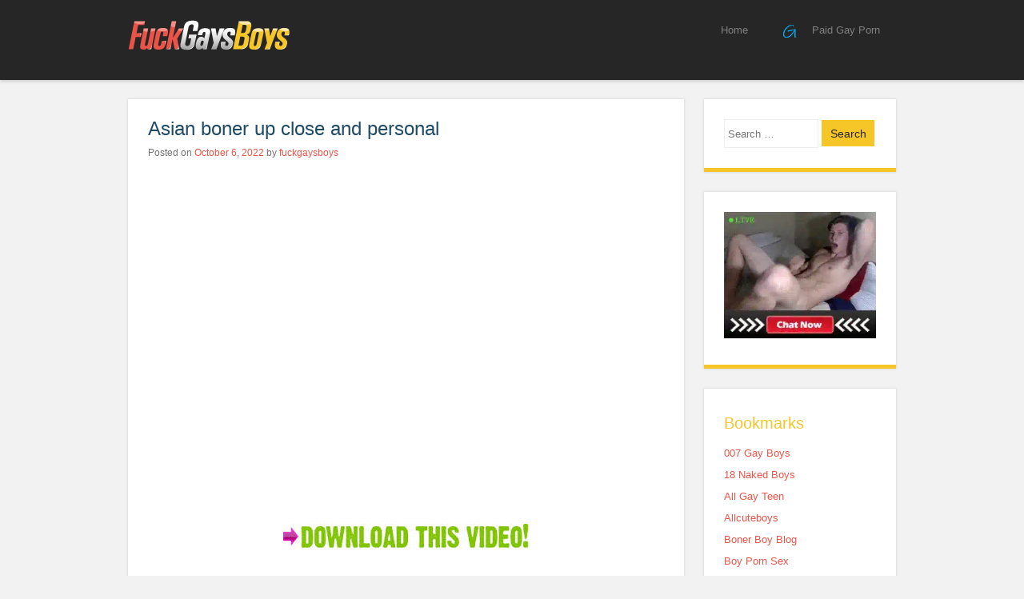

--- FILE ---
content_type: text/html; charset=UTF-8
request_url: https://fuckgaysboys.com/asian-boner-up-close-and-personal/
body_size: 9121
content:
<!DOCTYPE html>
<html dir="ltr" lang="en-US" prefix="og: https://ogp.me/ns#">
<head>
<meta charset="UTF-8" />
<meta name="viewport" content="width=device-width" />

<link rel="profile" href="http://gmpg.org/xfn/11" />
<link rel="pingback" href="https://fuckgaysboys.com/xmlrpc.php" />
<!--[if lt IE 9]>
<script src="https://fuckgaysboys.com/wp-content/themes/superhero/js/html5.js" type="text/javascript"></script>
<![endif]-->

	<style>img:is([sizes="auto" i], [sizes^="auto," i]) { contain-intrinsic-size: 3000px 1500px }</style>
	
		<!-- All in One SEO 4.7.7 - aioseo.com -->
		<title>Asian boner up close and personal - Fuck Gays Boys</title>
	<meta name="robots" content="max-image-preview:large" />
	<meta name="author" content="fuckgaysboys"/>
	<link rel="canonical" href="https://fuckgaysboys.com/asian-boner-up-close-and-personal/" />
	<meta name="generator" content="All in One SEO (AIOSEO) 4.7.7" />
		<meta property="og:locale" content="en_US" />
		<meta property="og:site_name" content="Fuck Gays Boys - Twink Fucking Video Blog" />
		<meta property="og:type" content="article" />
		<meta property="og:title" content="Asian boner up close and personal - Fuck Gays Boys" />
		<meta property="og:url" content="https://fuckgaysboys.com/asian-boner-up-close-and-personal/" />
		<meta property="article:published_time" content="2022-10-06T11:19:13+00:00" />
		<meta property="article:modified_time" content="2022-10-06T11:19:13+00:00" />
		<meta name="twitter:card" content="summary_large_image" />
		<meta name="twitter:title" content="Asian boner up close and personal - Fuck Gays Boys" />
		<script type="application/ld+json" class="aioseo-schema">
			{"@context":"https:\/\/schema.org","@graph":[{"@type":"BlogPosting","@id":"https:\/\/fuckgaysboys.com\/asian-boner-up-close-and-personal\/#blogposting","name":"Asian boner up close and personal - Fuck Gays Boys","headline":"Asian boner up close and personal","author":{"@id":"https:\/\/fuckgaysboys.com\/author\/fuckgaysboys\/#author"},"publisher":{"@id":"https:\/\/fuckgaysboys.com\/#person"},"image":{"@type":"ImageObject","url":"https:\/\/teenboyswank.com\/download.gif","@id":"https:\/\/fuckgaysboys.com\/asian-boner-up-close-and-personal\/#articleImage"},"datePublished":"2022-10-06T11:19:13+00:00","dateModified":"2022-10-06T11:19:13+00:00","inLanguage":"en-US","mainEntityOfPage":{"@id":"https:\/\/fuckgaysboys.com\/asian-boner-up-close-and-personal\/#webpage"},"isPartOf":{"@id":"https:\/\/fuckgaysboys.com\/asian-boner-up-close-and-personal\/#webpage"},"articleSection":"twinks, Asian, balls, boner, cock, HD"},{"@type":"BreadcrumbList","@id":"https:\/\/fuckgaysboys.com\/asian-boner-up-close-and-personal\/#breadcrumblist","itemListElement":[{"@type":"ListItem","@id":"https:\/\/fuckgaysboys.com\/#listItem","position":1,"name":"Home","item":"https:\/\/fuckgaysboys.com\/","nextItem":{"@type":"ListItem","@id":"https:\/\/fuckgaysboys.com\/asian-boner-up-close-and-personal\/#listItem","name":"Asian boner up close and personal"}},{"@type":"ListItem","@id":"https:\/\/fuckgaysboys.com\/asian-boner-up-close-and-personal\/#listItem","position":2,"name":"Asian boner up close and personal","previousItem":{"@type":"ListItem","@id":"https:\/\/fuckgaysboys.com\/#listItem","name":"Home"}}]},{"@type":"Person","@id":"https:\/\/fuckgaysboys.com\/author\/fuckgaysboys\/#author","url":"https:\/\/fuckgaysboys.com\/author\/fuckgaysboys\/","name":"fuckgaysboys","image":{"@type":"ImageObject","@id":"https:\/\/fuckgaysboys.com\/asian-boner-up-close-and-personal\/#authorImage","url":"https:\/\/secure.gravatar.com\/avatar\/9978bd8da9abcebfb57a8e79c3067a22abc67034ac6f601dfd6be246712a7adb?s=96&d=mm&r=g","width":96,"height":96,"caption":"fuckgaysboys"}},{"@type":"WebPage","@id":"https:\/\/fuckgaysboys.com\/asian-boner-up-close-and-personal\/#webpage","url":"https:\/\/fuckgaysboys.com\/asian-boner-up-close-and-personal\/","name":"Asian boner up close and personal - Fuck Gays Boys","inLanguage":"en-US","isPartOf":{"@id":"https:\/\/fuckgaysboys.com\/#website"},"breadcrumb":{"@id":"https:\/\/fuckgaysboys.com\/asian-boner-up-close-and-personal\/#breadcrumblist"},"author":{"@id":"https:\/\/fuckgaysboys.com\/author\/fuckgaysboys\/#author"},"creator":{"@id":"https:\/\/fuckgaysboys.com\/author\/fuckgaysboys\/#author"},"datePublished":"2022-10-06T11:19:13+00:00","dateModified":"2022-10-06T11:19:13+00:00"},{"@type":"WebSite","@id":"https:\/\/fuckgaysboys.com\/#website","url":"https:\/\/fuckgaysboys.com\/","name":"Fuck Gays Boys","description":"Twink Fucking Video Blog","inLanguage":"en-US","publisher":{"@id":"https:\/\/fuckgaysboys.com\/#person"}}]}
		</script>
		<!-- All in One SEO -->

<link rel='dns-prefetch' href='//fonts.googleapis.com' />
<link rel="alternate" type="application/rss+xml" title="Fuck Gays Boys &raquo; Feed" href="https://fuckgaysboys.com/feed/" />
<link rel="alternate" type="application/rss+xml" title="Fuck Gays Boys &raquo; Comments Feed" href="https://fuckgaysboys.com/comments/feed/" />
<style id='classic-theme-styles-inline-css' type='text/css'>
/*! This file is auto-generated */
.wp-block-button__link{color:#fff;background-color:#32373c;border-radius:9999px;box-shadow:none;text-decoration:none;padding:calc(.667em + 2px) calc(1.333em + 2px);font-size:1.125em}.wp-block-file__button{background:#32373c;color:#fff;text-decoration:none}
</style>
<style id='global-styles-inline-css' type='text/css'>
:root{--wp--preset--aspect-ratio--square: 1;--wp--preset--aspect-ratio--4-3: 4/3;--wp--preset--aspect-ratio--3-4: 3/4;--wp--preset--aspect-ratio--3-2: 3/2;--wp--preset--aspect-ratio--2-3: 2/3;--wp--preset--aspect-ratio--16-9: 16/9;--wp--preset--aspect-ratio--9-16: 9/16;--wp--preset--color--black: #000000;--wp--preset--color--cyan-bluish-gray: #abb8c3;--wp--preset--color--white: #ffffff;--wp--preset--color--pale-pink: #f78da7;--wp--preset--color--vivid-red: #cf2e2e;--wp--preset--color--luminous-vivid-orange: #ff6900;--wp--preset--color--luminous-vivid-amber: #fcb900;--wp--preset--color--light-green-cyan: #7bdcb5;--wp--preset--color--vivid-green-cyan: #00d084;--wp--preset--color--pale-cyan-blue: #8ed1fc;--wp--preset--color--vivid-cyan-blue: #0693e3;--wp--preset--color--vivid-purple: #9b51e0;--wp--preset--gradient--vivid-cyan-blue-to-vivid-purple: linear-gradient(135deg,rgba(6,147,227,1) 0%,rgb(155,81,224) 100%);--wp--preset--gradient--light-green-cyan-to-vivid-green-cyan: linear-gradient(135deg,rgb(122,220,180) 0%,rgb(0,208,130) 100%);--wp--preset--gradient--luminous-vivid-amber-to-luminous-vivid-orange: linear-gradient(135deg,rgba(252,185,0,1) 0%,rgba(255,105,0,1) 100%);--wp--preset--gradient--luminous-vivid-orange-to-vivid-red: linear-gradient(135deg,rgba(255,105,0,1) 0%,rgb(207,46,46) 100%);--wp--preset--gradient--very-light-gray-to-cyan-bluish-gray: linear-gradient(135deg,rgb(238,238,238) 0%,rgb(169,184,195) 100%);--wp--preset--gradient--cool-to-warm-spectrum: linear-gradient(135deg,rgb(74,234,220) 0%,rgb(151,120,209) 20%,rgb(207,42,186) 40%,rgb(238,44,130) 60%,rgb(251,105,98) 80%,rgb(254,248,76) 100%);--wp--preset--gradient--blush-light-purple: linear-gradient(135deg,rgb(255,206,236) 0%,rgb(152,150,240) 100%);--wp--preset--gradient--blush-bordeaux: linear-gradient(135deg,rgb(254,205,165) 0%,rgb(254,45,45) 50%,rgb(107,0,62) 100%);--wp--preset--gradient--luminous-dusk: linear-gradient(135deg,rgb(255,203,112) 0%,rgb(199,81,192) 50%,rgb(65,88,208) 100%);--wp--preset--gradient--pale-ocean: linear-gradient(135deg,rgb(255,245,203) 0%,rgb(182,227,212) 50%,rgb(51,167,181) 100%);--wp--preset--gradient--electric-grass: linear-gradient(135deg,rgb(202,248,128) 0%,rgb(113,206,126) 100%);--wp--preset--gradient--midnight: linear-gradient(135deg,rgb(2,3,129) 0%,rgb(40,116,252) 100%);--wp--preset--font-size--small: 13px;--wp--preset--font-size--medium: 20px;--wp--preset--font-size--large: 36px;--wp--preset--font-size--x-large: 42px;--wp--preset--spacing--20: 0.44rem;--wp--preset--spacing--30: 0.67rem;--wp--preset--spacing--40: 1rem;--wp--preset--spacing--50: 1.5rem;--wp--preset--spacing--60: 2.25rem;--wp--preset--spacing--70: 3.38rem;--wp--preset--spacing--80: 5.06rem;--wp--preset--shadow--natural: 6px 6px 9px rgba(0, 0, 0, 0.2);--wp--preset--shadow--deep: 12px 12px 50px rgba(0, 0, 0, 0.4);--wp--preset--shadow--sharp: 6px 6px 0px rgba(0, 0, 0, 0.2);--wp--preset--shadow--outlined: 6px 6px 0px -3px rgba(255, 255, 255, 1), 6px 6px rgba(0, 0, 0, 1);--wp--preset--shadow--crisp: 6px 6px 0px rgba(0, 0, 0, 1);}:where(.is-layout-flex){gap: 0.5em;}:where(.is-layout-grid){gap: 0.5em;}body .is-layout-flex{display: flex;}.is-layout-flex{flex-wrap: wrap;align-items: center;}.is-layout-flex > :is(*, div){margin: 0;}body .is-layout-grid{display: grid;}.is-layout-grid > :is(*, div){margin: 0;}:where(.wp-block-columns.is-layout-flex){gap: 2em;}:where(.wp-block-columns.is-layout-grid){gap: 2em;}:where(.wp-block-post-template.is-layout-flex){gap: 1.25em;}:where(.wp-block-post-template.is-layout-grid){gap: 1.25em;}.has-black-color{color: var(--wp--preset--color--black) !important;}.has-cyan-bluish-gray-color{color: var(--wp--preset--color--cyan-bluish-gray) !important;}.has-white-color{color: var(--wp--preset--color--white) !important;}.has-pale-pink-color{color: var(--wp--preset--color--pale-pink) !important;}.has-vivid-red-color{color: var(--wp--preset--color--vivid-red) !important;}.has-luminous-vivid-orange-color{color: var(--wp--preset--color--luminous-vivid-orange) !important;}.has-luminous-vivid-amber-color{color: var(--wp--preset--color--luminous-vivid-amber) !important;}.has-light-green-cyan-color{color: var(--wp--preset--color--light-green-cyan) !important;}.has-vivid-green-cyan-color{color: var(--wp--preset--color--vivid-green-cyan) !important;}.has-pale-cyan-blue-color{color: var(--wp--preset--color--pale-cyan-blue) !important;}.has-vivid-cyan-blue-color{color: var(--wp--preset--color--vivid-cyan-blue) !important;}.has-vivid-purple-color{color: var(--wp--preset--color--vivid-purple) !important;}.has-black-background-color{background-color: var(--wp--preset--color--black) !important;}.has-cyan-bluish-gray-background-color{background-color: var(--wp--preset--color--cyan-bluish-gray) !important;}.has-white-background-color{background-color: var(--wp--preset--color--white) !important;}.has-pale-pink-background-color{background-color: var(--wp--preset--color--pale-pink) !important;}.has-vivid-red-background-color{background-color: var(--wp--preset--color--vivid-red) !important;}.has-luminous-vivid-orange-background-color{background-color: var(--wp--preset--color--luminous-vivid-orange) !important;}.has-luminous-vivid-amber-background-color{background-color: var(--wp--preset--color--luminous-vivid-amber) !important;}.has-light-green-cyan-background-color{background-color: var(--wp--preset--color--light-green-cyan) !important;}.has-vivid-green-cyan-background-color{background-color: var(--wp--preset--color--vivid-green-cyan) !important;}.has-pale-cyan-blue-background-color{background-color: var(--wp--preset--color--pale-cyan-blue) !important;}.has-vivid-cyan-blue-background-color{background-color: var(--wp--preset--color--vivid-cyan-blue) !important;}.has-vivid-purple-background-color{background-color: var(--wp--preset--color--vivid-purple) !important;}.has-black-border-color{border-color: var(--wp--preset--color--black) !important;}.has-cyan-bluish-gray-border-color{border-color: var(--wp--preset--color--cyan-bluish-gray) !important;}.has-white-border-color{border-color: var(--wp--preset--color--white) !important;}.has-pale-pink-border-color{border-color: var(--wp--preset--color--pale-pink) !important;}.has-vivid-red-border-color{border-color: var(--wp--preset--color--vivid-red) !important;}.has-luminous-vivid-orange-border-color{border-color: var(--wp--preset--color--luminous-vivid-orange) !important;}.has-luminous-vivid-amber-border-color{border-color: var(--wp--preset--color--luminous-vivid-amber) !important;}.has-light-green-cyan-border-color{border-color: var(--wp--preset--color--light-green-cyan) !important;}.has-vivid-green-cyan-border-color{border-color: var(--wp--preset--color--vivid-green-cyan) !important;}.has-pale-cyan-blue-border-color{border-color: var(--wp--preset--color--pale-cyan-blue) !important;}.has-vivid-cyan-blue-border-color{border-color: var(--wp--preset--color--vivid-cyan-blue) !important;}.has-vivid-purple-border-color{border-color: var(--wp--preset--color--vivid-purple) !important;}.has-vivid-cyan-blue-to-vivid-purple-gradient-background{background: var(--wp--preset--gradient--vivid-cyan-blue-to-vivid-purple) !important;}.has-light-green-cyan-to-vivid-green-cyan-gradient-background{background: var(--wp--preset--gradient--light-green-cyan-to-vivid-green-cyan) !important;}.has-luminous-vivid-amber-to-luminous-vivid-orange-gradient-background{background: var(--wp--preset--gradient--luminous-vivid-amber-to-luminous-vivid-orange) !important;}.has-luminous-vivid-orange-to-vivid-red-gradient-background{background: var(--wp--preset--gradient--luminous-vivid-orange-to-vivid-red) !important;}.has-very-light-gray-to-cyan-bluish-gray-gradient-background{background: var(--wp--preset--gradient--very-light-gray-to-cyan-bluish-gray) !important;}.has-cool-to-warm-spectrum-gradient-background{background: var(--wp--preset--gradient--cool-to-warm-spectrum) !important;}.has-blush-light-purple-gradient-background{background: var(--wp--preset--gradient--blush-light-purple) !important;}.has-blush-bordeaux-gradient-background{background: var(--wp--preset--gradient--blush-bordeaux) !important;}.has-luminous-dusk-gradient-background{background: var(--wp--preset--gradient--luminous-dusk) !important;}.has-pale-ocean-gradient-background{background: var(--wp--preset--gradient--pale-ocean) !important;}.has-electric-grass-gradient-background{background: var(--wp--preset--gradient--electric-grass) !important;}.has-midnight-gradient-background{background: var(--wp--preset--gradient--midnight) !important;}.has-small-font-size{font-size: var(--wp--preset--font-size--small) !important;}.has-medium-font-size{font-size: var(--wp--preset--font-size--medium) !important;}.has-large-font-size{font-size: var(--wp--preset--font-size--large) !important;}.has-x-large-font-size{font-size: var(--wp--preset--font-size--x-large) !important;}
:where(.wp-block-post-template.is-layout-flex){gap: 1.25em;}:where(.wp-block-post-template.is-layout-grid){gap: 1.25em;}
:where(.wp-block-columns.is-layout-flex){gap: 2em;}:where(.wp-block-columns.is-layout-grid){gap: 2em;}
:root :where(.wp-block-pullquote){font-size: 1.5em;line-height: 1.6;}
</style>
<style class="optimize_css_2" type="text/css" media="all">.menu-item a img,img.menu-image-title-after,img.menu-image-title-before,img.menu-image-title-above,img.menu-image-title-below,.menu-image-hover-wrapper .menu-image-title-above{border:none;box-shadow:none;vertical-align:middle;width:auto;display:inline}.menu-image-hover-wrapper img.hovered-image,.menu-item:hover .menu-image-hover-wrapper img.menu-image{opacity:0;transition:opacity 0.25s ease-in-out 0s}.menu-item:hover img.hovered-image{opacity:1}.menu-image-title-after.menu-image-not-hovered img,.menu-image-hovered.menu-image-title-after .menu-image-hover-wrapper,.menu-image-title-before.menu-image-title{padding-right:10px}.menu-image-title-before.menu-image-not-hovered img,.menu-image-hovered.menu-image-title-before .menu-image-hover-wrapper,.menu-image-title-after.menu-image-title{padding-left:10px}.menu-image-title.menu-image-title-above,.menu-image-title.menu-image-title-below,.menu-image-title-below,.menu-image-title-above,.menu-item a.menu-image-title-above,.menu-item a.menu-image-title-below,.menu-image-title.menu-image-title-above,.menu-image-title.menu-image-title-below{text-align:center;display:block}.menu-image-title-above.menu-image-not-hovered>img,.menu-image-hovered.menu-image-title-above .menu-image-hover-wrapper,.menu-image-title-above .menu-image-hover-wrapper{display:block;padding-top:10px;margin:0 auto!important}.menu-image-title-below.menu-image-not-hovered>img,.menu-image-hovered.menu-image-title-below .menu-image-hover-wrapper,.menu-image-title-below .menu-image-hover-wrapper{display:block;padding-bottom:10px;margin:0 auto!important}.menu-image-title-hide .menu-image-title,.menu-image-title-hide.menu-image-title{display:none}#et-top-navigation .nav li.menu-item,.navigation-top .main-navigation li{display:inline-block}.above-menu-image-icons,.below-menu-image-icons{margin:auto;text-align:center;display:block}ul li.menu-item>.menu-image-title-above.menu-link,ul li.menu-item>.menu-image-title-below.menu-link{display:block}.menu-item:hover .sub-menu .menu-image-hover-wrapper img.menu-image{opacity:1}.menu-item:hover .sub-menu .menu-image-hover-wrapper img.hovered-image{opacity:0}.menu-item:hover .sub-menu .menu-item:hover .menu-image-hover-wrapper img.menu-image{opacity:0}.menu-item:hover .sub-menu .menu-item:hover .menu-image-hover-wrapper img.hovered-image{opacity:1}.menu-item-text span.dashicons{display:contents;transition:none}.menu-image-badge{background-color:#ff8c44;display:inline;font-weight:700;color:#fff;font-size:.95rem;padding:3px 4px 3px;margin-top:0;position:relative;top:-20px;right:10px;text-transform:uppercase;line-height:11px;border-radius:5px;letter-spacing:.3px}.menu-image-bubble{color:#fff;font-size:13px;font-weight:700;top:-18px;right:10px;position:relative;box-shadow:0 0 0 .1rem var(--white,#fff);border-radius:25px;padding:1px 6px 3px 5px;text-align:center}</style>
<link rel='stylesheet' id='wpo_min-header-0-css' href='https://fuckgaysboys.com/wp-content/cache/wpo-minify/1744887922/assets/wpo-minify-header-9ebd1b0c.min.css' type='text/css' media='all' />
<script type="text/javascript" src="https://fuckgaysboys.com/wp-content/cache/wpo-minify/1744887922/assets/wpo-minify-header-756d1989.min.js" id="wpo_min-header-0-js"></script>
<link rel="https://api.w.org/" href="https://fuckgaysboys.com/wp-json/" /><link rel="alternate" title="JSON" type="application/json" href="https://fuckgaysboys.com/wp-json/wp/v2/posts/3875" /><link rel="EditURI" type="application/rsd+xml" title="RSD" href="https://fuckgaysboys.com/xmlrpc.php?rsd" />
<meta name="generator" content="WordPress 6.8.3" />
<link rel='shortlink' href='https://fuckgaysboys.com/?p=3875' />
<link rel="alternate" title="oEmbed (JSON)" type="application/json+oembed" href="https://fuckgaysboys.com/wp-json/oembed/1.0/embed?url=https%3A%2F%2Ffuckgaysboys.com%2Fasian-boner-up-close-and-personal%2F" />
<link rel="alternate" title="oEmbed (XML)" type="text/xml+oembed" href="https://fuckgaysboys.com/wp-json/oembed/1.0/embed?url=https%3A%2F%2Ffuckgaysboys.com%2Fasian-boner-up-close-and-personal%2F&#038;format=xml" />

		<!-- GA Google Analytics @ https://m0n.co/ga -->
		<script>
			(function(i,s,o,g,r,a,m){i['GoogleAnalyticsObject']=r;i[r]=i[r]||function(){
			(i[r].q=i[r].q||[]).push(arguments)},i[r].l=1*new Date();a=s.createElement(o),
			m=s.getElementsByTagName(o)[0];a.async=1;a.src=g;m.parentNode.insertBefore(a,m)
			})(window,document,'script','https://www.google-analytics.com/analytics.js','ga');
			ga('create', 'UA-7166038-32', 'auto');
			ga('send', 'pageview');
		</script>

		<style type="text/css">
			.site-title,
		.site-description {
			position: absolute;
			clip: rect(1px 1px 1px 1px); /* IE6, IE7 */
			clip: rect(1px, 1px, 1px, 1px);
		}
		</style>
	<link rel="icon" href="https://fuckgaysboys.com/wp-content/uploads/2023/01/cropped-favicon-32x32.png" sizes="32x32" />
<link rel="icon" href="https://fuckgaysboys.com/wp-content/uploads/2023/01/cropped-favicon-192x192.png" sizes="192x192" />
<link rel="apple-touch-icon" href="https://fuckgaysboys.com/wp-content/uploads/2023/01/cropped-favicon-180x180.png" />
<meta name="msapplication-TileImage" content="https://fuckgaysboys.com/wp-content/uploads/2023/01/cropped-favicon-270x270.png" />
</head>

<body class="wp-singular post-template-default single single-post postid-3875 single-format-standard wp-theme-superhero">
<div id="page" class="hfeed site">
		<div id="masthead-wrap">
	<header id="masthead" class="site-header" role="banner">
		<hgroup>
							<a href="https://fuckgaysboys.com/" title="Fuck Gays Boys" rel="home">
					<img src="https://fuckgaysboys.com/wp-content/uploads/2016/04/fgboys-logo.png" class="header-image" width="203" height="38" alt="" />
				</a>
									<h1 class="site-title"><a href="https://fuckgaysboys.com/" title="Fuck Gays Boys" rel="home">Fuck Gays Boys</a></h1>
			<h2 class="site-description">Twink Fucking Video Blog</h2>
		</hgroup>

		<nav role="navigation" class="site-navigation main-navigation">
			<h1 class="assistive-text">Menu</h1>
			<div class="assistive-text skip-link"><a href="#content" title="Skip to content">Skip to content</a></div>

			<div class="menu-main-container"><ul id="menu-main" class="menu"><li id="menu-item-9788" class="menu-item menu-item-type-custom menu-item-object-custom menu-item-home menu-item-9788"><a href="https://fuckgaysboys.com">Home</a></li>
<li id="menu-item-9786" class="menu-item menu-item-type-custom menu-item-object-custom menu-item-9786"><a href="https://bestgaysites.com/category/premium-gay-porn-sites/" class="menu-image-title-after menu-image-not-hovered"><img width="16" height="16" src="https://fuckgaysboys.com/wp-content/uploads/2023/07/BestGaySites-fav.png" class="menu-image menu-image-title-after" alt="" decoding="async" /><span class="menu-image-title-after menu-image-title">Paid Gay Porn</span></a></li>
</ul></div>		</nav><!-- .site-navigation .main-navigation -->

		<div class="clearfix"></div>
	</header><!-- #masthead .site-header -->
	</div><!-- #masthead-wrap -->

	
	<div id="main" class="site-main">

<div id="primary" class="content-area">
	<div id="content" class="site-content" role="main">

	
		
<article id="post-3875" class="post-3875 post type-post status-publish format-standard hentry category-twinks tag-asian tag-balls tag-boner tag-cock tag-hd">
	
	<header class="entry-header">
		<h1 class="entry-title">Asian boner up close and personal</h1>

		<div class="entry-meta">
			Posted on <a href="https://fuckgaysboys.com/asian-boner-up-close-and-personal/" title="11:19 am" rel="bookmark"><time class="entry-date" datetime="2022-10-06T11:19:13+00:00">October 6, 2022</time></a><span class="byline"> by <span class="author vcard"><a class="url fn n" href="https://fuckgaysboys.com/author/fuckgaysboys/" title="View all posts by fuckgaysboys" rel="author">fuckgaysboys</a></span></span>		</div><!-- .entry-meta -->
	</header><!-- .entry-header -->

	<div class="entry-content">
		<p><center><object id="flvPlayer" height="588" width="475" classid="clsid:D27CDB6E-AE6D-11cf-96B8-444553540000"><param name="flashvars" value="settings=https://www.gaypornium.com/playerConfig.php?553ef49883bad.mp4"><param name="movie" value="https://www.gaypornium.com/player.swf"><param name="src" value="https://www.gaypornium.com/player.swf"><param name="allowscriptaccess" value="always"><param name="allowfullscreen" value="true"><embed src="https://www.gaypornium.com/player.swf?settings=https://www.gaypornium.com/playerConfig.php?553ef49883bad.mp4" quality="high" width="500" height="405" name="flvPlayer" wmode="window" allowscriptaccess="always" allowfullscreen="true" flashvars="overlay=http://media.gaypornium.com:82/thumbs/5/5/3/e/f/553ef49883bad.mp4/553ef49883bad.mp4-3b.jpg&#038;settings=https://www.gaypornium.com/playerConfig.php?553ef49883bad.mp4" type="application/x-shockwave-flash" pluginpage="http://www.macromedia.com/go/getflashplayer"></object></center><center><a href="https://fuckgaysboys.com/mydreamboy/" target="_blank"><img decoding="async" src="https://teenboyswank.com/download.gif" alt="" /></a></center></p>
			</div><!-- .entry-content -->

	<footer class="entry-meta">
		This entry was tagged <a href="https://fuckgaysboys.com/tag/asian/" rel="tag">Asian</a>, <a href="https://fuckgaysboys.com/tag/balls/" rel="tag">balls</a>, <a href="https://fuckgaysboys.com/tag/boner/" rel="tag">boner</a>, <a href="https://fuckgaysboys.com/tag/cock/" rel="tag">cock</a>, <a href="https://fuckgaysboys.com/tag/hd/" rel="tag">HD</a>. Bookmark the <a href="https://fuckgaysboys.com/asian-boner-up-close-and-personal/" title="Permalink to Asian boner up close and personal" rel="bookmark">permalink</a>.
			</footer><!-- .entry-meta -->
</article><!-- #post-## -->

			<nav role="navigation" id="nav-below" class="site-navigation post-navigation">
		<h1 class="assistive-text">Post navigation</h1>

	
		<div class="nav-previous"><a href="https://fuckgaysboys.com/real-lover/" rel="prev"><span class="meta-nav">&larr;</span> real lover</a></div>		<div class="nav-next"><a href="https://fuckgaysboys.com/boy-wanking-cum/" rel="next">boy wanking cum <span class="meta-nav">&rarr;</span></a></div>
	
	</nav><!-- #nav-below -->
	
		
	
	</div><!-- #content .site-content -->
</div><!-- #primary .content-area -->

<div id="secondary" class="widget-area" role="complementary">
		<aside id="search-2" class="widget widget_search"><form method="get" id="searchform" action="https://fuckgaysboys.com/" role="search">
	<label for="s" class="assistive-text">Search</label>
	<input type="text" class="field" name="s" value="" id="s" placeholder="Search &hellip;" />
	<input type="submit" class="submit" name="submit" id="searchsubmit" value="Search" />
</form>
</aside><aside id="text-3" class="widget widget_text">			<div class="textwidget"><a href="https://amateurgaytwinks.com" target="_blank"> <IMG SRC="https://007gayboys.com/cams.webp"></a></div>
		</aside><aside id="linkcat-485" class="widget widget_links"><h1 class="widget-title">Bookmarks</h1>
	<ul class='xoxo blogroll'>
<li><a href="https://007gayboys.com">007 Gay Boys</a></li>
<li><a href="https://18nakedboys.com">18 Naked Boys</a></li>
<li><a href="https://allgayteen.com" target="_blank">All Gay Teen</a></li>
<li><a href="https://allcuteboys.com" target="_blank">Allcuteboys</a></li>
<li><a href="https://bonerboyblog.com">Boner Boy Blog</a></li>
<li><a href="https://boypornsex.com">Boy Porn Sex</a></li>
<li><a href="https://boysexblog.com" target="_blank">Boy Sex Blog</a></li>
<li><a href="https://boysnudesex.com">Boys Nude Sex</a></li>
<li><a href="https://camboystube.org">Cam Boys Tube</a></li>
<li><a href="https://cuteboyblog.com">Cute Boy Blog</a></li>
<li><a href="https://cutegayboys.com" target="_blank">Cute Gay Boys</a></li>
<li><a href="https://gayteentube.org">Gay Teen Tube</a></li>
<li><a href="https://gaypornium.com" target="_blank">GayPornium</a></li>
<li><a href="https://gaysteenvideos.com" target="_blank">Gays Teen Video</a></li>
<li><a href="https://hotboysnaked.com">Hot Boys Naked</a></li>
<li><a href="https://liveboycams.org" target="_blank">Live Boy Cams</a></li>
<li><a href="https://milkyteenboys.com" target="_blank">Milk Teen Boys</a></li>
<li><a href="https://queerteens.com">Queer Teens</a></li>
<li><a href="https://sharethatboy.com">Share That Boy</a></li>
<li><a href="https://teenboysex.org">Teen Boy Sex</a></li>
<li><a href="https://teenboysrank.com" target="_blank">Teen Boys Rank</a></li>
<li><a href="https://teenboyswank.com">Teen Boys Wank</a></li>
<li><a href="https://thecamwankers.com">The Cam Wankers</a></li>
<li><a href="https://youngboystube.org" target="_blank">Young Boys Tube</a></li>

	</ul>
</aside>
<aside id="linkcat-486" class="widget widget_links"><h1 class="widget-title">Links</h1>
	<ul class='xoxo blogroll'>
<li><a href="https://101boyvideos.com/" target="_blank">101 Boy Videos</a></li>
<li><a href="https://101hotguys.com/" target="_blank">101 Hot Guys</a></li>
<li><a href="https://amateurgayteen.com/" target="_blank">Amateur Gay Teen</a></li>
<li><a href="https://gaystream.org/" target="_blank">GayStream</a></li>
<li><a href="https://18hornyboys.com" target="_blank">Horny Boys Blog</a></li>
<li><a href="https://livegaywebcams.org/" target="_blank">Live Gay Webcams</a></li>
<li><a href="https://luvgayporn.com" target="_blank">Luv Gay Porn</a></li>
<li><a href="https://webcamboysex.com/" target="_blank">Webcam Boy Sex</a></li>
<li><a href="https://webcamboyscum.com" target="_blank">Webcam Boys Cum</a></li>

	</ul>
</aside>
<aside id="tag_cloud-2" class="widget widget_tag_cloud"><h1 class="widget-title">Tags</h1><div class="tagcloud"><a href="https://fuckgaysboys.com/tag/action/" class="tag-cloud-link tag-link-135 tag-link-position-1" style="font-size: 8pt;" aria-label="action (5 items)">action</a>
<a href="https://fuckgaysboys.com/tag/amateur/" class="tag-cloud-link tag-link-6 tag-link-position-2" style="font-size: 8.970297029703pt;" aria-label="Amateur (6 items)">Amateur</a>
<a href="https://fuckgaysboys.com/tag/asian/" class="tag-cloud-link tag-link-17 tag-link-position-3" style="font-size: 8pt;" aria-label="Asian (5 items)">Asian</a>
<a href="https://fuckgaysboys.com/tag/bare/" class="tag-cloud-link tag-link-346 tag-link-position-4" style="font-size: 8pt;" aria-label="bare (5 items)">bare</a>
<a href="https://fuckgaysboys.com/tag/bareback/" class="tag-cloud-link tag-link-12 tag-link-position-5" style="font-size: 16.594059405941pt;" aria-label="Bareback (24 items)">Bareback</a>
<a href="https://fuckgaysboys.com/tag/blow/" class="tag-cloud-link tag-link-564 tag-link-position-6" style="font-size: 8pt;" aria-label="blow (5 items)">blow</a>
<a href="https://fuckgaysboys.com/tag/boy-porn/" class="tag-cloud-link tag-link-514 tag-link-position-7" style="font-size: 12.158415841584pt;" aria-label="Boy Porn (11 items)">Boy Porn</a>
<a href="https://fuckgaysboys.com/tag/boys/" class="tag-cloud-link tag-link-97 tag-link-position-8" style="font-size: 8pt;" aria-label="boys (5 items)">boys</a>
<a href="https://fuckgaysboys.com/tag/calimero/" class="tag-cloud-link tag-link-103 tag-link-position-9" style="font-size: 13.544554455446pt;" aria-label="calimero (14 items)">calimero</a>
<a href="https://fuckgaysboys.com/tag/cock/" class="tag-cloud-link tag-link-127 tag-link-position-10" style="font-size: 9.6633663366337pt;" aria-label="cock (7 items)">cock</a>
<a href="https://fuckgaysboys.com/tag/cum/" class="tag-cloud-link tag-link-49 tag-link-position-11" style="font-size: 19.920792079208pt;" aria-label="cum (43 items)">cum</a>
<a href="https://fuckgaysboys.com/tag/cum-tasting/" class="tag-cloud-link tag-link-490 tag-link-position-12" style="font-size: 11.60396039604pt;" aria-label="cum-tasting (10 items)">cum-tasting</a>
<a href="https://fuckgaysboys.com/tag/cum-shot/" class="tag-cloud-link tag-link-72 tag-link-position-13" style="font-size: 11.60396039604pt;" aria-label="cum shot (10 items)">cum shot</a>
<a href="https://fuckgaysboys.com/tag/cumshot/" class="tag-cloud-link tag-link-255 tag-link-position-14" style="font-size: 15.485148514851pt;" aria-label="Cumshot (20 items)">Cumshot</a>
<a href="https://fuckgaysboys.com/tag/cute/" class="tag-cloud-link tag-link-144 tag-link-position-15" style="font-size: 11.60396039604pt;" aria-label="cute (10 items)">cute</a>
<a href="https://fuckgaysboys.com/tag/facial/" class="tag-cloud-link tag-link-58 tag-link-position-16" style="font-size: 13.544554455446pt;" aria-label="facial (14 items)">facial</a>
<a href="https://fuckgaysboys.com/tag/finger/" class="tag-cloud-link tag-link-47 tag-link-position-17" style="font-size: 8.970297029703pt;" aria-label="finger (6 items)">finger</a>
<a href="https://fuckgaysboys.com/tag/fuck/" class="tag-cloud-link tag-link-640 tag-link-position-18" style="font-size: 11.60396039604pt;" aria-label="fuck (10 items)">fuck</a>
<a href="https://fuckgaysboys.com/tag/fucking/" class="tag-cloud-link tag-link-141 tag-link-position-19" style="font-size: 8pt;" aria-label="fucking (5 items)">fucking</a>
<a href="https://fuckgaysboys.com/tag/gay-boys/" class="tag-cloud-link tag-link-512 tag-link-position-20" style="font-size: 14.930693069307pt;" aria-label="Gay Boys (18 items)">Gay Boys</a>
<a href="https://fuckgaysboys.com/tag/gayboys/" class="tag-cloud-link tag-link-513 tag-link-position-21" style="font-size: 8.970297029703pt;" aria-label="GayBoys (6 items)">GayBoys</a>
<a href="https://fuckgaysboys.com/tag/gay-porn/" class="tag-cloud-link tag-link-151 tag-link-position-22" style="font-size: 16.594059405941pt;" aria-label="gay porn (24 items)">gay porn</a>
<a href="https://fuckgaysboys.com/tag/gaytube/" class="tag-cloud-link tag-link-511 tag-link-position-23" style="font-size: 11.049504950495pt;" aria-label="GayTube (9 items)">GayTube</a>
<a href="https://fuckgaysboys.com/tag/gay-tube/" class="tag-cloud-link tag-link-166 tag-link-position-24" style="font-size: 17.70297029703pt;" aria-label="gay tube (29 items)">gay tube</a>
<a href="https://fuckgaysboys.com/tag/guynmuskogee/" class="tag-cloud-link tag-link-74 tag-link-position-25" style="font-size: 13.544554455446pt;" aria-label="guynmuskogee (14 items)">guynmuskogee</a>
<a href="https://fuckgaysboys.com/tag/jerking-off/" class="tag-cloud-link tag-link-71 tag-link-position-26" style="font-size: 12.574257425743pt;" aria-label="jerking off (12 items)">jerking off</a>
<a href="https://fuckgaysboys.com/tag/lick/" class="tag-cloud-link tag-link-309 tag-link-position-27" style="font-size: 8pt;" aria-label="lick (5 items)">lick</a>
<a href="https://fuckgaysboys.com/tag/lostit/" class="tag-cloud-link tag-link-487 tag-link-position-28" style="font-size: 22pt;" aria-label="lostit (60 items)">lostit</a>
<a href="https://fuckgaysboys.com/tag/masturbation/" class="tag-cloud-link tag-link-27 tag-link-position-29" style="font-size: 8.970297029703pt;" aria-label="Masturbation (6 items)">Masturbation</a>
<a href="https://fuckgaysboys.com/tag/oral/" class="tag-cloud-link tag-link-84 tag-link-position-30" style="font-size: 14.930693069307pt;" aria-label="Oral (18 items)">Oral</a>
<a href="https://fuckgaysboys.com/tag/rim/" class="tag-cloud-link tag-link-46 tag-link-position-31" style="font-size: 13.128712871287pt;" aria-label="rim (13 items)">rim</a>
<a href="https://fuckgaysboys.com/tag/solo/" class="tag-cloud-link tag-link-54 tag-link-position-32" style="font-size: 16.732673267327pt;" aria-label="solo (25 items)">solo</a>
<a href="https://fuckgaysboys.com/tag/spunk/" class="tag-cloud-link tag-link-399 tag-link-position-33" style="font-size: 8pt;" aria-label="spunk (5 items)">spunk</a>
<a href="https://fuckgaysboys.com/tag/suck/" class="tag-cloud-link tag-link-45 tag-link-position-34" style="font-size: 18.39603960396pt;" aria-label="suck (33 items)">suck</a>
<a href="https://fuckgaysboys.com/tag/sucking/" class="tag-cloud-link tag-link-77 tag-link-position-35" style="font-size: 11.049504950495pt;" aria-label="sucking (9 items)">sucking</a>
<a href="https://fuckgaysboys.com/tag/teen/" class="tag-cloud-link tag-link-88 tag-link-position-36" style="font-size: 8.970297029703pt;" aria-label="Teen (6 items)">Teen</a>
<a href="https://fuckgaysboys.com/tag/threesome/" class="tag-cloud-link tag-link-322 tag-link-position-37" style="font-size: 8.970297029703pt;" aria-label="Threesome (6 items)">Threesome</a>
<a href="https://fuckgaysboys.com/tag/twink/" class="tag-cloud-link tag-link-82 tag-link-position-38" style="font-size: 14.653465346535pt;" aria-label="Twink (17 items)">Twink</a>
<a href="https://fuckgaysboys.com/tag/twinks-2/" class="tag-cloud-link tag-link-5 tag-link-position-39" style="font-size: 19.089108910891pt;" aria-label="Twinks (37 items)">Twinks</a>
<a href="https://fuckgaysboys.com/tag/twinks-sucking-fucking/" class="tag-cloud-link tag-link-495 tag-link-position-40" style="font-size: 10.356435643564pt;" aria-label="twinks sucking fucking (8 items)">twinks sucking fucking</a>
<a href="https://fuckgaysboys.com/tag/twinks-sucking-fucking-bareback/" class="tag-cloud-link tag-link-494 tag-link-position-41" style="font-size: 8.970297029703pt;" aria-label="twinks sucking fucking bareback (6 items)">twinks sucking fucking bareback</a>
<a href="https://fuckgaysboys.com/tag/twosome/" class="tag-cloud-link tag-link-273 tag-link-position-42" style="font-size: 14.653465346535pt;" aria-label="twosome (17 items)">twosome</a>
<a href="https://fuckgaysboys.com/tag/wank/" class="tag-cloud-link tag-link-56 tag-link-position-43" style="font-size: 20.891089108911pt;" aria-label="wank (50 items)">wank</a>
<a href="https://fuckgaysboys.com/tag/wanking/" class="tag-cloud-link tag-link-70 tag-link-position-44" style="font-size: 12.158415841584pt;" aria-label="wanking (11 items)">wanking</a>
<a href="https://fuckgaysboys.com/tag/webcam/" class="tag-cloud-link tag-link-55 tag-link-position-45" style="font-size: 18.118811881188pt;" aria-label="webcam (31 items)">webcam</a></div>
</aside><aside id="text-4" class="widget widget_text"><h1 class="widget-title">Welcome to fuckgaysboys.com</h1>			<div class="textwidget"><p>Since 2012, fuckgaysboys has been bringing you the best and freshest twinks showing off their delicious bodies and energetic fucking. Bookmark this site to keep up to date with all the best gay boys daily.</p>
</div>
		</aside></div><!-- #secondary .widget-area -->

	</div><!-- #main .site-main -->

	<div id="colophon-wrap">
	<footer id="colophon" class="site-footer" role="contentinfo">
		
	</footer><!-- #colophon .site-footer -->
	</div><!-- #colophon-wrap -->
</div><!-- #page .hfeed .site -->

<script type="speculationrules">
{"prefetch":[{"source":"document","where":{"and":[{"href_matches":"\/*"},{"not":{"href_matches":["\/wp-*.php","\/wp-admin\/*","\/wp-content\/uploads\/*","\/wp-content\/*","\/wp-content\/plugins\/*","\/wp-content\/themes\/superhero\/*","\/*\\?(.+)"]}},{"not":{"selector_matches":"a[rel~=\"nofollow\"]"}},{"not":{"selector_matches":".no-prefetch, .no-prefetch a"}}]},"eagerness":"conservative"}]}
</script>
		<style type="text/css">
							.pgntn-page-pagination {
					text-align: center !important;
				}
				.pgntn-page-pagination-block {
					width: 60% !important;
					padding: 0 0 0 0;
												margin: 0 auto;
									}
				.pgntn-page-pagination a {
					color: #1e14ca !important;
					background-color: #ffffff !important;
					text-decoration: none !important;
					border: 1px solid #cccccc !important;
									}
				.pgntn-page-pagination a:hover {
					color: #000 !important;
				}
				.pgntn-page-pagination-intro,
				.pgntn-page-pagination .current {
					background-color: #efefef !important;
					color: #000 !important;
					border: 1px solid #cccccc !important;
									}
				.archive #nav-above,
					.archive #nav-below,
					.search #nav-above,
					.search #nav-below,
					.blog #nav-below,
					.blog #nav-above,
					.navigation.paging-navigation,
					.navigation.pagination,
					.pagination.paging-pagination,
					.pagination.pagination,
					.pagination.loop-pagination,
					.bicubic-nav-link,
					#page-nav,
					.camp-paging,
					#reposter_nav-pages,
					.unity-post-pagination,
					.wordpost_content .nav_post_link,.page-link,
					.post-nav-links,
					.page-links,#comments .navigation,
					#comment-nav-above,
					#comment-nav-below,
					#nav-single,
					.navigation.comment-navigation,
					comment-pagination {
						display: none !important;
					}
					.single-gallery .pagination.gllrpr_pagination {
						display: block !important;
					}		</style>
		<script type="text/javascript" src="https://fuckgaysboys.com/wp-content/cache/wpo-minify/1744887922/assets/wpo-minify-footer-493d0613.min.js" id="wpo_min-footer-0-js"></script>
<script defer src="https://static.cloudflareinsights.com/beacon.min.js/vcd15cbe7772f49c399c6a5babf22c1241717689176015" integrity="sha512-ZpsOmlRQV6y907TI0dKBHq9Md29nnaEIPlkf84rnaERnq6zvWvPUqr2ft8M1aS28oN72PdrCzSjY4U6VaAw1EQ==" data-cf-beacon='{"version":"2024.11.0","token":"a0e4148e624b4e7caab088a337266fdf","r":1,"server_timing":{"name":{"cfCacheStatus":true,"cfEdge":true,"cfExtPri":true,"cfL4":true,"cfOrigin":true,"cfSpeedBrain":true},"location_startswith":null}}' crossorigin="anonymous"></script>
</body>
</html>
<!-- Cached by WP-Optimize (gzip) - https://getwpo.com - Last modified: January 22, 2026 2:23 am (UTC:0) -->


--- FILE ---
content_type: text/plain
request_url: https://www.google-analytics.com/j/collect?v=1&_v=j102&a=994173354&t=pageview&_s=1&dl=https%3A%2F%2Ffuckgaysboys.com%2Fasian-boner-up-close-and-personal%2F&ul=en-us%40posix&dt=Asian%20boner%20up%20close%20and%20personal%20-%20Fuck%20Gays%20Boys&sr=1280x720&vp=1280x720&_u=IEBAAEABAAAAACAAI~&jid=213891124&gjid=1750166719&cid=1214879707.1769073701&tid=UA-7166038-32&_gid=640472863.1769073701&_r=1&_slc=1&z=2137320170
body_size: -450
content:
2,cG-1S7MLCFDZ7